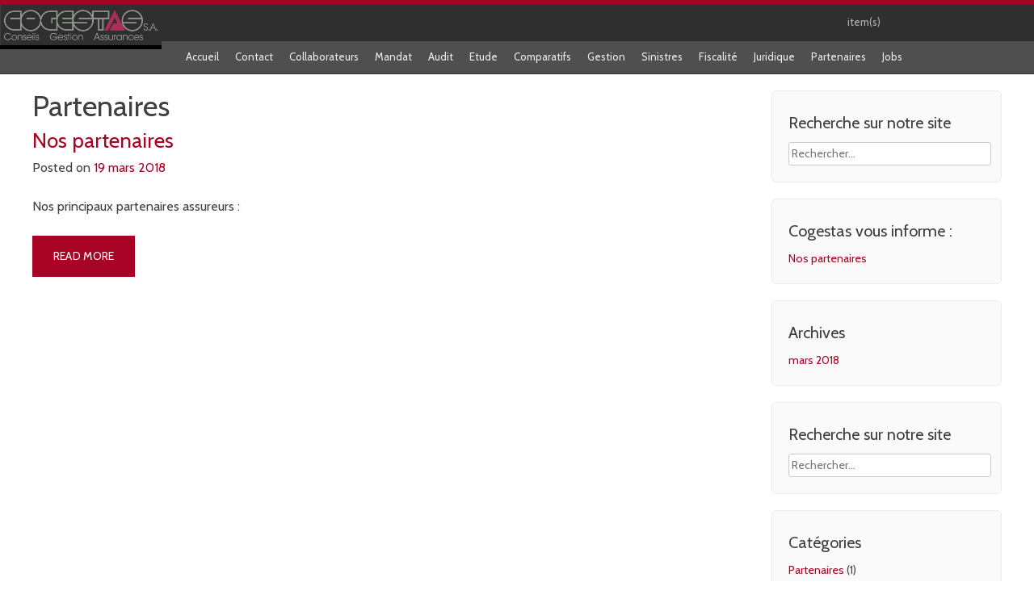

--- FILE ---
content_type: text/html; charset=UTF-8
request_url: https://cogestas.com/category/partenaires/
body_size: 7682
content:
<!DOCTYPE html>
<html lang="fr-FR">
<head>
<meta charset="UTF-8">
<meta name="viewport" content="width=device-width, initial-scale=1">
<title>Partenaires Archives - Cogestas</title>
<link href="//maxcdn.bootstrapcdn.com/font-awesome/4.2.0/css/font-awesome.min.css" rel="stylesheet">
<link rel="profile" href="http://gmpg.org/xfn/11">
<link rel="pingback" href="https://cogestas.com/xmlrpc.php">
	<link rel="apple-touch-icon" sizes="144x144" href="http://cogestas.com/projet_web/wp-content/uploads/2015/07/Rappel-Logo3D1.png" />
 
<meta name='robots' content='index, follow, max-image-preview:large, max-snippet:-1, max-video-preview:-1' />
	<style>img:is([sizes="auto" i], [sizes^="auto," i]) { contain-intrinsic-size: 3000px 1500px }</style>
	
	<!-- This site is optimized with the Yoast SEO plugin v24.1 - https://yoast.com/wordpress/plugins/seo/ -->
	<link rel="canonical" href="https://cogestas.com/category/partenaires/" />
	<meta property="og:locale" content="fr_FR" />
	<meta property="og:type" content="article" />
	<meta property="og:title" content="Partenaires Archives - Cogestas" />
	<meta property="og:url" content="https://cogestas.com/category/partenaires/" />
	<meta property="og:site_name" content="Cogestas" />
	<meta name="twitter:card" content="summary_large_image" />
	<script type="application/ld+json" class="yoast-schema-graph">{"@context":"https://schema.org","@graph":[{"@type":"CollectionPage","@id":"https://cogestas.com/category/partenaires/","url":"https://cogestas.com/category/partenaires/","name":"Partenaires Archives - Cogestas","isPartOf":{"@id":"https://cogestas.com/#website"},"breadcrumb":{"@id":"https://cogestas.com/category/partenaires/#breadcrumb"},"inLanguage":"fr-FR"},{"@type":"BreadcrumbList","@id":"https://cogestas.com/category/partenaires/#breadcrumb","itemListElement":[{"@type":"ListItem","position":1,"name":"Accueil","item":"https://cogestas.com/"},{"@type":"ListItem","position":2,"name":"Partenaires"}]},{"@type":"WebSite","@id":"https://cogestas.com/#website","url":"https://cogestas.com/","name":"Cogestas","description":"Etre bien assuré, c&#039;est choisir Cogestas SA","potentialAction":[{"@type":"SearchAction","target":{"@type":"EntryPoint","urlTemplate":"https://cogestas.com/?s={search_term_string}"},"query-input":{"@type":"PropertyValueSpecification","valueRequired":true,"valueName":"search_term_string"}}],"inLanguage":"fr-FR"}]}</script>
	<!-- / Yoast SEO plugin. -->


<link rel='dns-prefetch' href='//netdna.bootstrapcdn.com' />
<link rel='dns-prefetch' href='//fonts.googleapis.com' />
<link rel="alternate" type="application/rss+xml" title="Cogestas &raquo; Flux" href="https://cogestas.com/feed/" />
<link rel="alternate" type="application/rss+xml" title="Cogestas &raquo; Flux des commentaires" href="https://cogestas.com/comments/feed/" />
<link rel="alternate" type="application/rss+xml" title="Cogestas &raquo; Flux de la catégorie Partenaires" href="https://cogestas.com/category/partenaires/feed/" />
<script type="text/javascript">
/* <![CDATA[ */
window._wpemojiSettings = {"baseUrl":"https:\/\/s.w.org\/images\/core\/emoji\/15.0.3\/72x72\/","ext":".png","svgUrl":"https:\/\/s.w.org\/images\/core\/emoji\/15.0.3\/svg\/","svgExt":".svg","source":{"concatemoji":"https:\/\/cogestas.com\/wp-includes\/js\/wp-emoji-release.min.js?ver=6.7.4"}};
/*! This file is auto-generated */
!function(i,n){var o,s,e;function c(e){try{var t={supportTests:e,timestamp:(new Date).valueOf()};sessionStorage.setItem(o,JSON.stringify(t))}catch(e){}}function p(e,t,n){e.clearRect(0,0,e.canvas.width,e.canvas.height),e.fillText(t,0,0);var t=new Uint32Array(e.getImageData(0,0,e.canvas.width,e.canvas.height).data),r=(e.clearRect(0,0,e.canvas.width,e.canvas.height),e.fillText(n,0,0),new Uint32Array(e.getImageData(0,0,e.canvas.width,e.canvas.height).data));return t.every(function(e,t){return e===r[t]})}function u(e,t,n){switch(t){case"flag":return n(e,"\ud83c\udff3\ufe0f\u200d\u26a7\ufe0f","\ud83c\udff3\ufe0f\u200b\u26a7\ufe0f")?!1:!n(e,"\ud83c\uddfa\ud83c\uddf3","\ud83c\uddfa\u200b\ud83c\uddf3")&&!n(e,"\ud83c\udff4\udb40\udc67\udb40\udc62\udb40\udc65\udb40\udc6e\udb40\udc67\udb40\udc7f","\ud83c\udff4\u200b\udb40\udc67\u200b\udb40\udc62\u200b\udb40\udc65\u200b\udb40\udc6e\u200b\udb40\udc67\u200b\udb40\udc7f");case"emoji":return!n(e,"\ud83d\udc26\u200d\u2b1b","\ud83d\udc26\u200b\u2b1b")}return!1}function f(e,t,n){var r="undefined"!=typeof WorkerGlobalScope&&self instanceof WorkerGlobalScope?new OffscreenCanvas(300,150):i.createElement("canvas"),a=r.getContext("2d",{willReadFrequently:!0}),o=(a.textBaseline="top",a.font="600 32px Arial",{});return e.forEach(function(e){o[e]=t(a,e,n)}),o}function t(e){var t=i.createElement("script");t.src=e,t.defer=!0,i.head.appendChild(t)}"undefined"!=typeof Promise&&(o="wpEmojiSettingsSupports",s=["flag","emoji"],n.supports={everything:!0,everythingExceptFlag:!0},e=new Promise(function(e){i.addEventListener("DOMContentLoaded",e,{once:!0})}),new Promise(function(t){var n=function(){try{var e=JSON.parse(sessionStorage.getItem(o));if("object"==typeof e&&"number"==typeof e.timestamp&&(new Date).valueOf()<e.timestamp+604800&&"object"==typeof e.supportTests)return e.supportTests}catch(e){}return null}();if(!n){if("undefined"!=typeof Worker&&"undefined"!=typeof OffscreenCanvas&&"undefined"!=typeof URL&&URL.createObjectURL&&"undefined"!=typeof Blob)try{var e="postMessage("+f.toString()+"("+[JSON.stringify(s),u.toString(),p.toString()].join(",")+"));",r=new Blob([e],{type:"text/javascript"}),a=new Worker(URL.createObjectURL(r),{name:"wpTestEmojiSupports"});return void(a.onmessage=function(e){c(n=e.data),a.terminate(),t(n)})}catch(e){}c(n=f(s,u,p))}t(n)}).then(function(e){for(var t in e)n.supports[t]=e[t],n.supports.everything=n.supports.everything&&n.supports[t],"flag"!==t&&(n.supports.everythingExceptFlag=n.supports.everythingExceptFlag&&n.supports[t]);n.supports.everythingExceptFlag=n.supports.everythingExceptFlag&&!n.supports.flag,n.DOMReady=!1,n.readyCallback=function(){n.DOMReady=!0}}).then(function(){return e}).then(function(){var e;n.supports.everything||(n.readyCallback(),(e=n.source||{}).concatemoji?t(e.concatemoji):e.wpemoji&&e.twemoji&&(t(e.twemoji),t(e.wpemoji)))}))}((window,document),window._wpemojiSettings);
/* ]]> */
</script>
<style id='wp-emoji-styles-inline-css' type='text/css'>

	img.wp-smiley, img.emoji {
		display: inline !important;
		border: none !important;
		box-shadow: none !important;
		height: 1em !important;
		width: 1em !important;
		margin: 0 0.07em !important;
		vertical-align: -0.1em !important;
		background: none !important;
		padding: 0 !important;
	}
</style>
<link rel='stylesheet' id='wp-block-library-css' href='https://cogestas.com/wp-includes/css/dist/block-library/style.min.css?ver=6.7.4' type='text/css' media='all' />
<style id='classic-theme-styles-inline-css' type='text/css'>
/*! This file is auto-generated */
.wp-block-button__link{color:#fff;background-color:#32373c;border-radius:9999px;box-shadow:none;text-decoration:none;padding:calc(.667em + 2px) calc(1.333em + 2px);font-size:1.125em}.wp-block-file__button{background:#32373c;color:#fff;text-decoration:none}
</style>
<style id='global-styles-inline-css' type='text/css'>
:root{--wp--preset--aspect-ratio--square: 1;--wp--preset--aspect-ratio--4-3: 4/3;--wp--preset--aspect-ratio--3-4: 3/4;--wp--preset--aspect-ratio--3-2: 3/2;--wp--preset--aspect-ratio--2-3: 2/3;--wp--preset--aspect-ratio--16-9: 16/9;--wp--preset--aspect-ratio--9-16: 9/16;--wp--preset--color--black: #000000;--wp--preset--color--cyan-bluish-gray: #abb8c3;--wp--preset--color--white: #ffffff;--wp--preset--color--pale-pink: #f78da7;--wp--preset--color--vivid-red: #cf2e2e;--wp--preset--color--luminous-vivid-orange: #ff6900;--wp--preset--color--luminous-vivid-amber: #fcb900;--wp--preset--color--light-green-cyan: #7bdcb5;--wp--preset--color--vivid-green-cyan: #00d084;--wp--preset--color--pale-cyan-blue: #8ed1fc;--wp--preset--color--vivid-cyan-blue: #0693e3;--wp--preset--color--vivid-purple: #9b51e0;--wp--preset--gradient--vivid-cyan-blue-to-vivid-purple: linear-gradient(135deg,rgba(6,147,227,1) 0%,rgb(155,81,224) 100%);--wp--preset--gradient--light-green-cyan-to-vivid-green-cyan: linear-gradient(135deg,rgb(122,220,180) 0%,rgb(0,208,130) 100%);--wp--preset--gradient--luminous-vivid-amber-to-luminous-vivid-orange: linear-gradient(135deg,rgba(252,185,0,1) 0%,rgba(255,105,0,1) 100%);--wp--preset--gradient--luminous-vivid-orange-to-vivid-red: linear-gradient(135deg,rgba(255,105,0,1) 0%,rgb(207,46,46) 100%);--wp--preset--gradient--very-light-gray-to-cyan-bluish-gray: linear-gradient(135deg,rgb(238,238,238) 0%,rgb(169,184,195) 100%);--wp--preset--gradient--cool-to-warm-spectrum: linear-gradient(135deg,rgb(74,234,220) 0%,rgb(151,120,209) 20%,rgb(207,42,186) 40%,rgb(238,44,130) 60%,rgb(251,105,98) 80%,rgb(254,248,76) 100%);--wp--preset--gradient--blush-light-purple: linear-gradient(135deg,rgb(255,206,236) 0%,rgb(152,150,240) 100%);--wp--preset--gradient--blush-bordeaux: linear-gradient(135deg,rgb(254,205,165) 0%,rgb(254,45,45) 50%,rgb(107,0,62) 100%);--wp--preset--gradient--luminous-dusk: linear-gradient(135deg,rgb(255,203,112) 0%,rgb(199,81,192) 50%,rgb(65,88,208) 100%);--wp--preset--gradient--pale-ocean: linear-gradient(135deg,rgb(255,245,203) 0%,rgb(182,227,212) 50%,rgb(51,167,181) 100%);--wp--preset--gradient--electric-grass: linear-gradient(135deg,rgb(202,248,128) 0%,rgb(113,206,126) 100%);--wp--preset--gradient--midnight: linear-gradient(135deg,rgb(2,3,129) 0%,rgb(40,116,252) 100%);--wp--preset--font-size--small: 13px;--wp--preset--font-size--medium: 20px;--wp--preset--font-size--large: 36px;--wp--preset--font-size--x-large: 42px;--wp--preset--spacing--20: 0.44rem;--wp--preset--spacing--30: 0.67rem;--wp--preset--spacing--40: 1rem;--wp--preset--spacing--50: 1.5rem;--wp--preset--spacing--60: 2.25rem;--wp--preset--spacing--70: 3.38rem;--wp--preset--spacing--80: 5.06rem;--wp--preset--shadow--natural: 6px 6px 9px rgba(0, 0, 0, 0.2);--wp--preset--shadow--deep: 12px 12px 50px rgba(0, 0, 0, 0.4);--wp--preset--shadow--sharp: 6px 6px 0px rgba(0, 0, 0, 0.2);--wp--preset--shadow--outlined: 6px 6px 0px -3px rgba(255, 255, 255, 1), 6px 6px rgba(0, 0, 0, 1);--wp--preset--shadow--crisp: 6px 6px 0px rgba(0, 0, 0, 1);}:where(.is-layout-flex){gap: 0.5em;}:where(.is-layout-grid){gap: 0.5em;}body .is-layout-flex{display: flex;}.is-layout-flex{flex-wrap: wrap;align-items: center;}.is-layout-flex > :is(*, div){margin: 0;}body .is-layout-grid{display: grid;}.is-layout-grid > :is(*, div){margin: 0;}:where(.wp-block-columns.is-layout-flex){gap: 2em;}:where(.wp-block-columns.is-layout-grid){gap: 2em;}:where(.wp-block-post-template.is-layout-flex){gap: 1.25em;}:where(.wp-block-post-template.is-layout-grid){gap: 1.25em;}.has-black-color{color: var(--wp--preset--color--black) !important;}.has-cyan-bluish-gray-color{color: var(--wp--preset--color--cyan-bluish-gray) !important;}.has-white-color{color: var(--wp--preset--color--white) !important;}.has-pale-pink-color{color: var(--wp--preset--color--pale-pink) !important;}.has-vivid-red-color{color: var(--wp--preset--color--vivid-red) !important;}.has-luminous-vivid-orange-color{color: var(--wp--preset--color--luminous-vivid-orange) !important;}.has-luminous-vivid-amber-color{color: var(--wp--preset--color--luminous-vivid-amber) !important;}.has-light-green-cyan-color{color: var(--wp--preset--color--light-green-cyan) !important;}.has-vivid-green-cyan-color{color: var(--wp--preset--color--vivid-green-cyan) !important;}.has-pale-cyan-blue-color{color: var(--wp--preset--color--pale-cyan-blue) !important;}.has-vivid-cyan-blue-color{color: var(--wp--preset--color--vivid-cyan-blue) !important;}.has-vivid-purple-color{color: var(--wp--preset--color--vivid-purple) !important;}.has-black-background-color{background-color: var(--wp--preset--color--black) !important;}.has-cyan-bluish-gray-background-color{background-color: var(--wp--preset--color--cyan-bluish-gray) !important;}.has-white-background-color{background-color: var(--wp--preset--color--white) !important;}.has-pale-pink-background-color{background-color: var(--wp--preset--color--pale-pink) !important;}.has-vivid-red-background-color{background-color: var(--wp--preset--color--vivid-red) !important;}.has-luminous-vivid-orange-background-color{background-color: var(--wp--preset--color--luminous-vivid-orange) !important;}.has-luminous-vivid-amber-background-color{background-color: var(--wp--preset--color--luminous-vivid-amber) !important;}.has-light-green-cyan-background-color{background-color: var(--wp--preset--color--light-green-cyan) !important;}.has-vivid-green-cyan-background-color{background-color: var(--wp--preset--color--vivid-green-cyan) !important;}.has-pale-cyan-blue-background-color{background-color: var(--wp--preset--color--pale-cyan-blue) !important;}.has-vivid-cyan-blue-background-color{background-color: var(--wp--preset--color--vivid-cyan-blue) !important;}.has-vivid-purple-background-color{background-color: var(--wp--preset--color--vivid-purple) !important;}.has-black-border-color{border-color: var(--wp--preset--color--black) !important;}.has-cyan-bluish-gray-border-color{border-color: var(--wp--preset--color--cyan-bluish-gray) !important;}.has-white-border-color{border-color: var(--wp--preset--color--white) !important;}.has-pale-pink-border-color{border-color: var(--wp--preset--color--pale-pink) !important;}.has-vivid-red-border-color{border-color: var(--wp--preset--color--vivid-red) !important;}.has-luminous-vivid-orange-border-color{border-color: var(--wp--preset--color--luminous-vivid-orange) !important;}.has-luminous-vivid-amber-border-color{border-color: var(--wp--preset--color--luminous-vivid-amber) !important;}.has-light-green-cyan-border-color{border-color: var(--wp--preset--color--light-green-cyan) !important;}.has-vivid-green-cyan-border-color{border-color: var(--wp--preset--color--vivid-green-cyan) !important;}.has-pale-cyan-blue-border-color{border-color: var(--wp--preset--color--pale-cyan-blue) !important;}.has-vivid-cyan-blue-border-color{border-color: var(--wp--preset--color--vivid-cyan-blue) !important;}.has-vivid-purple-border-color{border-color: var(--wp--preset--color--vivid-purple) !important;}.has-vivid-cyan-blue-to-vivid-purple-gradient-background{background: var(--wp--preset--gradient--vivid-cyan-blue-to-vivid-purple) !important;}.has-light-green-cyan-to-vivid-green-cyan-gradient-background{background: var(--wp--preset--gradient--light-green-cyan-to-vivid-green-cyan) !important;}.has-luminous-vivid-amber-to-luminous-vivid-orange-gradient-background{background: var(--wp--preset--gradient--luminous-vivid-amber-to-luminous-vivid-orange) !important;}.has-luminous-vivid-orange-to-vivid-red-gradient-background{background: var(--wp--preset--gradient--luminous-vivid-orange-to-vivid-red) !important;}.has-very-light-gray-to-cyan-bluish-gray-gradient-background{background: var(--wp--preset--gradient--very-light-gray-to-cyan-bluish-gray) !important;}.has-cool-to-warm-spectrum-gradient-background{background: var(--wp--preset--gradient--cool-to-warm-spectrum) !important;}.has-blush-light-purple-gradient-background{background: var(--wp--preset--gradient--blush-light-purple) !important;}.has-blush-bordeaux-gradient-background{background: var(--wp--preset--gradient--blush-bordeaux) !important;}.has-luminous-dusk-gradient-background{background: var(--wp--preset--gradient--luminous-dusk) !important;}.has-pale-ocean-gradient-background{background: var(--wp--preset--gradient--pale-ocean) !important;}.has-electric-grass-gradient-background{background: var(--wp--preset--gradient--electric-grass) !important;}.has-midnight-gradient-background{background: var(--wp--preset--gradient--midnight) !important;}.has-small-font-size{font-size: var(--wp--preset--font-size--small) !important;}.has-medium-font-size{font-size: var(--wp--preset--font-size--medium) !important;}.has-large-font-size{font-size: var(--wp--preset--font-size--large) !important;}.has-x-large-font-size{font-size: var(--wp--preset--font-size--x-large) !important;}
:where(.wp-block-post-template.is-layout-flex){gap: 1.25em;}:where(.wp-block-post-template.is-layout-grid){gap: 1.25em;}
:where(.wp-block-columns.is-layout-flex){gap: 2em;}:where(.wp-block-columns.is-layout-grid){gap: 2em;}
:root :where(.wp-block-pullquote){font-size: 1.5em;line-height: 1.6;}
</style>
<link rel='stylesheet' id='contact-form-7-css' href='https://cogestas.com/wp-content/plugins/contact-form-7/includes/css/styles.css?ver=6.0.1' type='text/css' media='all' />
<link rel='stylesheet' id='wpa-css-css' href='https://cogestas.com/wp-content/plugins/honeypot/includes/css/wpa.css?ver=2.2.05' type='text/css' media='all' />
<link rel='stylesheet' id='sporta-font-awesome-css' href='//netdna.bootstrapcdn.com/font-awesome/4.7.0/css/font-awesome.min.css?ver=4.7.0' type='text/css' media='all' />
<link rel='stylesheet' id='sporta-style-css' href='https://cogestas.com/wp-content/themes/sporta/style.css?ver=6.7.4' type='text/css' media='all' />
<style id='sporta-style-inline-css' type='text/css'>
h1, h2, h3, h4, h5, h6 { font-family: Cabin; }
body, button, input, select, textarea { font-family: Cabin; }

</style>
<link rel='stylesheet' id='sporta-headings-fonts-css' href='//fonts.googleapis.com/css?family=Cabin%3A400%2C700%2C400italic&#038;ver=6.7.4' type='text/css' media='all' />
<link rel='stylesheet' id='sporta-body-fonts-css' href='//fonts.googleapis.com/css?family=Cabin%3A400%2C700%2C400italic&#038;ver=6.7.4' type='text/css' media='all' />
<link rel='stylesheet' id='sporta-woocommerce-css' href='https://cogestas.com/wp-content/themes/sporta/css/woocommerce.css?ver=6.7.4' type='text/css' media='all' />
<link rel='stylesheet' id='sporta-menu-css' href='https://cogestas.com/wp-content/themes/sporta/css/jPushMenu.css?ver=6.7.4' type='text/css' media='all' />
<link rel='stylesheet' id='googleFonts-css' href='//fonts.googleapis.com/css?family=Open+Sans%3A400%2C300%2C400italic%2C600%2C700&#038;ver=6.7.4' type='text/css' media='all' />
<script type="text/javascript" src="https://cogestas.com/wp-includes/js/jquery/jquery.min.js?ver=3.7.1" id="jquery-core-js"></script>
<script type="text/javascript" src="https://cogestas.com/wp-includes/js/jquery/jquery-migrate.min.js?ver=3.4.1" id="jquery-migrate-js"></script>
<script type="text/javascript" src="https://cogestas.com/wp-content/themes/sporta/js/jPushMenu.js?ver=6.7.4" id="sporta-pushMenu-js"></script>
<link rel="https://api.w.org/" href="https://cogestas.com/wp-json/" /><link rel="alternate" title="JSON" type="application/json" href="https://cogestas.com/wp-json/wp/v2/categories/8" /><link rel="EditURI" type="application/rsd+xml" title="RSD" href="https://cogestas.com/xmlrpc.php?rsd" />
<meta name="generator" content="WordPress 6.7.4" />
<!--[if lt IE 9]>
<script src="https://cogestas.com/wp-content/themes/sporta/js/html5shiv.js"></script>
<![endif]-->
	<!-- sporta customizer CSS -->
	<style>
		body {
			border-color: #a80324;
		}
		a, .product_list_widget a, .site-footer a {
			color: #a80324;      
		}
		
		a:hover, .cbp-spmenu a:hover, .main-navigation li:hover > a, .main-navigation ul ul li:hover a, .social-media-icons .fa:hover {    
			color: #04f4f4; 
		}  
	 
		.amount, a:focus, a:active { color: #a80324 !important; } 
	    button.red, .featured-title, .latest-title, button span { background: #a80324; }    
		  
		blockquote, .latest-products, #sequence, .site-footer, .site-header, .plus { border-color: #a80324; }  
		 
	    button, input[type="button"], input[type="reset"], input[type="submit"] { background: #a80324; border-color: #a80324; }  
		 
		button:hover, input[type="button"]:hover, input[type="reset"]:hover, input[type="submit"]:hover { border-color: #1e73be; background: #1e73be; }
		
		#site-navigation button:hover { background: none; }  
		 
	</style>
<link href="//maxcdn.bootstrapcdn.com/font-awesome/4.2.0/css/font-awesome.min.css"  rel="stylesheet"></head>

<body class="archive category category-partenaires category-8">

	<div id="page" class="hfeed site">
		<a class="skip-link screen-reader-text" href="#content">Skip to content</a>

		<header id="masthead" class="site-header" role="banner">		
    		<div class="site-branding">
        		    		
            		<div class="site-logo"> 
       					<a href='https://cogestas.com/' title='Cogestas' rel='home'><img src='http://cogestas.com/wp-content/uploads/2015/07/logo_cogestas_old.png'  alt="Cogestas"></a> 
    				</div><!-- .site-logo --> 
					 
			</div><!-- .site-branding --> 
        
        	<div class="top-nav">
        		 item(s)</span></a>
        	</div><!-- .top-nav --> 
        
			<div class="nav-container">
				<nav id="site-navigation" class="main-navigation" role="navigation">
					<button class="toggle-menu menu-right">Menu <i class="fa fa-bars"></i></button>
				<div class="hide-on-menu"><div class="menu"><ul>
<li ><a href="https://cogestas.com/">Accueil</a></li><li class="page_item page-item-148"><a href="https://cogestas.com/contact/">Contact</a></li>
<li class="page_item page-item-66"><a href="https://cogestas.com/collaborateurs/">Collaborateurs</a></li>
<li class="page_item page-item-139"><a href="https://cogestas.com/mandat/">Mandat</a></li>
<li class="page_item page-item-52"><a href="https://cogestas.com/audit/">Audit</a></li>
<li class="page_item page-item-84"><a href="https://cogestas.com/etude/">Etude</a></li>
<li class="page_item page-item-87"><a href="https://cogestas.com/comparatifs/">Comparatifs</a></li>
<li class="page_item page-item-127"><a href="https://cogestas.com/gestion/">Gestion</a></li>
<li class="page_item page-item-130"><a href="https://cogestas.com/sinistres/">Sinistres</a></li>
<li class="page_item page-item-133"><a href="https://cogestas.com/fiscalite/">Fiscalité</a></li>
<li class="page_item page-item-135"><a href="https://cogestas.com/juridique/">Juridique</a></li>
<li class="page_item page-item-560"><a href="https://cogestas.com/partenaires/">Partenaires</a></li>
<li class="page_item page-item-570"><a href="https://cogestas.com/jobs/">Jobs</a></li>
</ul></div>
</div>
				</nav><!-- #site-navigation -->
        		<div class="socials hide-on-menu"></div> 
        	</div><!-- nav-container --> 
	
    </header><!-- #masthead --> 

	<!-- Right menu element-->
	<nav class="cbp-spmenu cbp-spmenu-vertical cbp-spmenu-right">
		<h3>Menu</h3>
		<div class="menu"><ul>
<li ><a href="https://cogestas.com/">Accueil</a></li><li class="page_item page-item-148"><a href="https://cogestas.com/contact/">Contact</a></li>
<li class="page_item page-item-66"><a href="https://cogestas.com/collaborateurs/">Collaborateurs</a></li>
<li class="page_item page-item-139"><a href="https://cogestas.com/mandat/">Mandat</a></li>
<li class="page_item page-item-52"><a href="https://cogestas.com/audit/">Audit</a></li>
<li class="page_item page-item-84"><a href="https://cogestas.com/etude/">Etude</a></li>
<li class="page_item page-item-87"><a href="https://cogestas.com/comparatifs/">Comparatifs</a></li>
<li class="page_item page-item-127"><a href="https://cogestas.com/gestion/">Gestion</a></li>
<li class="page_item page-item-130"><a href="https://cogestas.com/sinistres/">Sinistres</a></li>
<li class="page_item page-item-133"><a href="https://cogestas.com/fiscalite/">Fiscalité</a></li>
<li class="page_item page-item-135"><a href="https://cogestas.com/juridique/">Juridique</a></li>
<li class="page_item page-item-560"><a href="https://cogestas.com/partenaires/">Partenaires</a></li>
<li class="page_item page-item-570"><a href="https://cogestas.com/jobs/">Jobs</a></li>
</ul></div>
	</nav><!-- cbp-spmenu -->  


	<section id="content" class="site-content"> 

	<div class="grid grid-pad">
		<div class="col-9-12">
			<section id="primary" class="content-area">
				<main id="main" class="site-main" role="main">

					
					<header class="page-header">
						<h1 class="page-title">
						Partenaires					</h1>
				
											</header><!-- .page-header -->

								
				
	<article id="post-443" class="post-443 post type-post status-publish format-standard hentry category-partenaires">
		<header class="entry-header">
		
			<h1 class="entry-title"><a href="https://cogestas.com/2018/03/19/nos-partenaires/" rel="bookmark">Nos partenaires</a></h1>
					
        	<div class="entry-meta">
				<span class="posted-on">Posted on <a href="https://cogestas.com/2018/03/19/nos-partenaires/" rel="bookmark"><time class="entry-date published" datetime="2018-03-19T08:00:07+01:00">19 mars 2018</time><time class="updated" datetime="2018-03-19T20:08:40+01:00">19 mars 2018</time></a></span><span class="byline"> by <span class="author vcard"><a class="url fn n" href="https://cogestas.com/author/ludovik/">Howald Michel R.</a></span></span>			</div><!-- .entry-meta -->
		
					
        </header><!-- .entry-header -->

		<div class="entry-content">
    
    		            
            <p>Nos principaux partenaires assureurs :</p>
 

			        
		</div><!-- .entry-content -->
	
    	<a href="https://cogestas.com/2018/03/19/nos-partenaires/"><button>Read More</button></a>
	
	</article><!-- #post-## -->

				
					
				
			</main><!-- #main -->
		</section><!-- #primary -->
	</div><!-- col-9-12 -->

	
	<div class="col-3-12"> 
		<div id="secondary" class="widget-area" role="complementary">
			<aside id="search-2" class="widget widget_search"><h1 class="widget-title">Recherche sur notre site</h1><form role="search" method="get" class="search-form" action="https://cogestas.com/">
				<label>
					<span class="screen-reader-text">Rechercher :</span>
					<input type="search" class="search-field" placeholder="Rechercher…" value="" name="s" />
				</label>
				<input type="submit" class="search-submit" value="Rechercher" />
			</form></aside>
		<aside id="recent-posts-2" class="widget widget_recent_entries">
		<h1 class="widget-title">Cogestas vous informe :</h1>
		<ul>
											<li>
					<a href="https://cogestas.com/2018/03/19/nos-partenaires/">Nos partenaires</a>
									</li>
					</ul>

		</aside><aside id="archives-2" class="widget widget_archive"><h1 class="widget-title">Archives</h1>
			<ul>
					<li><a href='https://cogestas.com/2018/03/'>mars 2018</a></li>
			</ul>

			</aside><aside id="search-2" class="widget widget_search"><h1 class="widget-title">Recherche sur notre site</h1><form role="search" method="get" class="search-form" action="https://cogestas.com/">
				<label>
					<span class="screen-reader-text">Rechercher :</span>
					<input type="search" class="search-field" placeholder="Rechercher…" value="" name="s" />
				</label>
				<input type="submit" class="search-submit" value="Rechercher" />
			</form></aside><aside id="categories-2" class="widget widget_categories"><h1 class="widget-title">Catégories</h1>
			<ul>
					<li class="cat-item cat-item-8 current-cat"><a aria-current="page" href="https://cogestas.com/category/partenaires/">Partenaires</a> (1)
</li>
			</ul>

			</aside>		</div><!-- #secondary -->
	</div><!-- col-3-12 -->  
	</div><!-- grid -->
	
	</section><!-- #content --> 

	<footer id="colophon" class="site-footer" role="contentinfo">
    	<div class="grid grid-pad">
        
        	<div class="col-1-4">
    			    		</div><!-- col-1-4 -->
    	
        	<div class="col-1-4">
    			 
    		</div><!-- col-1-4 -->
    	
       		<div class="col-1-4">
    			    		</div><!-- col-1-4 -->
    	
        	<div class="col-1-4">
    			    		</div> <!-- col-1-4 -->
        
        </div>
    	
        <div class="grid grid-pad">
			<div class="site-info col-1-1">
			
				        			Copyright© Tous droits réservés  
				 
		
        	</div><!-- .site-info -->
        </div><!-- grid -->
	</footer><!-- #colophon -->

</div><!-- #page -->

<script type="text/javascript" src="https://cogestas.com/wp-includes/js/dist/hooks.min.js?ver=4d63a3d491d11ffd8ac6" id="wp-hooks-js"></script>
<script type="text/javascript" src="https://cogestas.com/wp-includes/js/dist/i18n.min.js?ver=5e580eb46a90c2b997e6" id="wp-i18n-js"></script>
<script type="text/javascript" id="wp-i18n-js-after">
/* <![CDATA[ */
wp.i18n.setLocaleData( { 'text direction\u0004ltr': [ 'ltr' ] } );
/* ]]> */
</script>
<script type="text/javascript" src="https://cogestas.com/wp-content/plugins/contact-form-7/includes/swv/js/index.js?ver=6.0.1" id="swv-js"></script>
<script type="text/javascript" id="contact-form-7-js-translations">
/* <![CDATA[ */
( function( domain, translations ) {
	var localeData = translations.locale_data[ domain ] || translations.locale_data.messages;
	localeData[""].domain = domain;
	wp.i18n.setLocaleData( localeData, domain );
} )( "contact-form-7", {"translation-revision-date":"2024-10-17 17:27:10+0000","generator":"GlotPress\/4.0.1","domain":"messages","locale_data":{"messages":{"":{"domain":"messages","plural-forms":"nplurals=2; plural=n > 1;","lang":"fr"},"This contact form is placed in the wrong place.":["Ce formulaire de contact est plac\u00e9 dans un mauvais endroit."],"Error:":["Erreur\u00a0:"]}},"comment":{"reference":"includes\/js\/index.js"}} );
/* ]]> */
</script>
<script type="text/javascript" id="contact-form-7-js-before">
/* <![CDATA[ */
var wpcf7 = {
    "api": {
        "root": "https:\/\/cogestas.com\/wp-json\/",
        "namespace": "contact-form-7\/v1"
    },
    "cached": 1
};
/* ]]> */
</script>
<script type="text/javascript" src="https://cogestas.com/wp-content/plugins/contact-form-7/includes/js/index.js?ver=6.0.1" id="contact-form-7-js"></script>
<script type="text/javascript" src="https://cogestas.com/wp-content/plugins/honeypot/includes/js/wpa.js?ver=2.2.05" id="wpascript-js"></script>
<script type="text/javascript" id="wpascript-js-after">
/* <![CDATA[ */
wpa_field_info = {"wpa_field_name":"xiedym1691","wpa_field_value":171768,"wpa_add_test":"no"}
/* ]]> */
</script>
<script type="text/javascript" src="https://cogestas.com/wp-content/themes/sporta/js/navigation.js?ver=20120206" id="sporta-navigation-js"></script>
<script type="text/javascript" src="https://cogestas.com/wp-content/themes/sporta/js/skip-link-focus-fix.js?ver=20130115" id="sporta-skip-link-focus-fix-js"></script>
<script type="text/javascript" src="https://cogestas.com/wp-content/themes/sporta/js/codemirror.js?ver=6.7.4" id="sporta-codemirrorJS-js"></script>
<script type="text/javascript" src="https://cogestas.com/wp-content/themes/sporta/js/css.js?ver=6.7.4" id="sporta-cssJS-js"></script>
<script type="text/javascript" src="https://cogestas.com/wp-content/themes/sporta/js/jquery.placeholder.js?ver=6.7.4" id="sporta-placeholder-js"></script>
<script type="text/javascript" src="https://cogestas.com/wp-content/themes/sporta/js/placeholdertext.js?ver=6.7.4" id="sporta-placeholdertext-js"></script>
<script type="text/javascript" src="https://cogestas.com/wp-content/themes/sporta/js/sporta.scripts.js?ver=6.7.4" id="sporta-scripts-js"></script>
 

</body>
</html>

<!-- Dynamic page generated in 1.770 seconds. -->
<!-- Cached page generated by WP-Super-Cache on 2026-01-30 04:06:44 -->

<!-- super cache -->